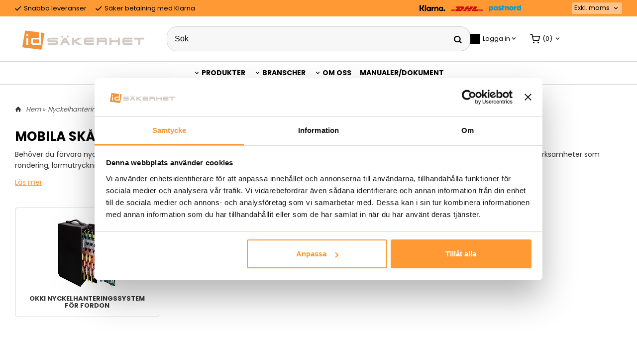

--- FILE ---
content_type: text/html; charset=ISO-8859-1
request_url: https://www.idsakerhet.se/category.html/mobila-nyckelskap
body_size: 12659
content:
<!DOCTYPE html>
<html lang="sv">
    <head>
        
  
    <link rel="canonical" href="https://www.idsakerhet.se/category.html/mobila-nyckelskap" />

    

    
    

    
    <!--/* Set facebook stuff */-->
    <meta property="og:type" content="website" />
    <meta property="og:title" content="Nyckelskåp för bil " />
    <meta property="og:description" content="Nyckelskåp för bilmontage" />
    <meta property="og:url" content="https://www.idsakerhet.se/category.html/mobila-nyckelskap"/>
    
    
    <meta property="og:image" content="https://lh3.googleusercontent.com/TynkazKVRXi1_2bezHcDErVQmBUUbEI0Za-g9uaRr7cDOiUhIT8sMBYNbJPQC3zb2PifaZ5Kta_nDOnnV4kqUI_5i6xHj7pNE8c=rw-l80-w1185-h359" />
    
    <meta property="og:image:width" content="1185" />
    
    
    <meta property="og:image:height" content="359" />
    
    




        
        <!--[if lt IE 9]>
    <script src="/__SYS__/js/html5shiv.js"></script>
<![endif]-->





<!-- Google Tag Manager -->
<script>(function(w,d,s,l,i){w[l]=w[l]||[];w[l].push({'gtm.start':
new Date().getTime(),event:'gtm.js'});var f=d.getElementsByTagName(s)[0],
j=d.createElement(s),dl=l!='dataLayer'?'&l='+l:'';j.async=true;j.src=
'https://www.googletagmanager.com/gtm.js?id='+i+dl;f.parentNode.insertBefore(j,f);
})(window,document,'script','dataLayer','GTM-5R3CZV7L');</script>
<!-- End Google Tag Manager -->





<script type="text/javascript">
var _ShopSettings={'language':'sv'};

var _UserSettings={
  'customer_id':'0',
  'login':'',
  'customer_key':'b44b82a4bc6c35f6ad5e9fceefef9509c17fba74'
};

/**
 * If browser back button was used, flush cache
 * This ensures that user will always see an accurate, up-to-date view based on their state
 * Prevents issues with Safari
 */
(function () {
	window.onpageshow = function(event) {
		if (event.persisted) {
			window.location.reload();
		}
	};
})();
</script>

<meta http-equiv="Content-Type" content="text/html; charset=iso-8859-1" />


<script type="text/javascript" src="/__SYS__/js/compiled1b.js?release_version=1.14" ></script>
<script data-cookieconsent="ignore" type="text/javascript" src="/__SYS__/js/compiled2b.js?release_version=1.14" ></script>
<script type="text/javascript" src="/__SYS__/js/compiled3b.js?release_version=1.14" ></script>
<script type="text/javascript" src="/__SYS__/js/compiled4b.js?release_version=1.14" ></script>
<script type="text/javascript" src="/__SYS__/js/compiled5b.js?release_version=1.14" ></script>
<script type="text/javascript" src="/__SYS__/js/compiled6b.js?release_version=1.14" ></script>
<script type="text/javascript" src="/__SYS__/js/compiled7b.js?release_version=1.14" ></script>
<script type="text/javascript" src="/__SYS__/js/compiled8b.js?release_version=1.14" ></script>
<script type="text/javascript" src="/__SYS__/js/compiled9b.js?release_version=1.14" ></script>




<script type="text/javascript" data-cfasync="false" src="/__SYS__/SE-rs-util.html?release_version=1.14"></script>
<!-- $usedRecaptcha -->





<!-- Normal, not faceboxed -->

<script type="application/ld+json">{"@context":"http://schema.org","@type":"CollectionPage","name":"Nyckelskåp för bil "}</script>
    <title>Nyckelskåp för bil </title>
    <meta name="description" content="Nyckelskåp för bilmontage" />
    <meta name="keywords" content="Bilnyckelskåp mobilt nyckelskåp" />
    


    
    



<!-- Responsive template -->
<meta name="viewport" content="width=device-width, initial-scale=1, maximum-scale=1, user-scalable=no" />

<link type="text/css" rel="stylesheet" href="/rs-MyStyle.scss?release_version=1.14&ver=3896" />

<script type="text/javascript" src="/__SYS__/jquery/select2.min.js" ></script>
<link type="text/css" rel="stylesheet" href="/__SYS__/jquery/select2.min.css" />



    <!-- RSS Feeds -->
    
            <link rel="alternate" type="application/rss+xml" title="" href="https://www.idsakerhet.se/__SYS__/newsfeed-rss.html?tag=main" />
        

    
    <script type="text/javascript">
    //<![CDATA[

    $(document).ready(function(){
    $('.javascript_only').show();
    $('.no_javascript').hide();

    if ($('#content').length && $('#footer').length) {
        if( $('#content').length > 0 ) {
            s = $(window).innerHeight() - $('#footer').position().top - $('#footer').outerHeight();
            h = $('#content').outerHeight() + s -10;
            if(h>1 && s>1) {
                $('#content').height(h);
            }
        }
    }
    });
     //]]>

    $.ajaxSetup ({
        // Disable caching of AJAX responses */
        cache: false
    });


    </script>
    


        <!-- Google Analytics -->
        <script>
        (function(i,s,o,g,r,a,m){i['GoogleAnalyticsObject']=r;i[r]=i[r]||function(){
        (i[r].q=i[r].q||[]).push(arguments)},i[r].l=1*new Date();a=s.createElement(o),
        m=s.getElementsByTagName(o)[0];a.async=1;a.src=g;m.parentNode.insertBefore(a,m)
        })(window,document,'script','//www.google-analytics.com/analytics.js','ga');

        ga('create', 'UA-2375768-2', 'auto' );
        ga('send', 'pageview');
        
        ga('require', 'ecommerce', 'ecommerce.js');   // Load the ecommerce plug-in.
        

        </script>
        <!-- End Google Analytics -->

    <script type="text/javascript">
var gaJsHost = (("https:" == document.location.protocol) ? "https://ssl." : "http://www.");
document.write(unescape("%3Cscript src='" + gaJsHost + "google-analytics.com/ga.js' type='text/javascript'%3E%3C/script%3E"));
</script>
<script type="text/javascript">
try {
var pageTracker = _gat._getTracker("UA-2375768-2");
pageTracker._trackPageview();
} catch(err) {}</script>

<script type="text/javascript">
_jssX = {v:2};
(function(id){
 var e = encodeURIComponent, d = document, s = d.createElement("script"), x,
  p = d.getElementsByTagName("script")[0], c = d.cookie?d.cookie.split(";"):[],
  a = ["i="+id,"r="+e(d.referrer),"u="+e(d.location),"d="+new Date().getTime()];
 while (c.length) { x = c.pop().replace(/^ /,"").split("=");
  if (x[0].match(/^_jss_/)) a.push(x[0]+"="+x[1]); }
 s.type = "text/javascript"; s.async = true;
 s.src = location.protocol+"//jss.jajja.com/jss?"+(_jssX._qparam=a.join("&"));
 p.parentNode.insertBefore(s, p);
}("RChceDP3U5PvHbTw"));
</script><meta name="google-site-verification" content="s7Hrr-cK7WUzMdDgjPGm4BAiIDSe3AJVmQ1dd4uNg6g" />



 <!-- REQUEST_FROM_FACEBOX -->


<!--Font icons for neh-->
<link type="text/css" rel="stylesheet" href="/__SYS__/TEMPLATE_CSS/fonticons-neh/download.css?release_version=1.14" />

<!--Google fonts-->
<link href='//fonts.googleapis.com/css?family=Roboto:400,400italic,700,700italic' rel='stylesheet' type='text/css'>



<script>
$(document).ready(function() {

        handleFeedbackMessage();
        ajaxAddToCart({'replaceButtonText':1});

        mobilmenu('js_top-icon','js_top-show-sm-xs','js_top-show-container');

        $('.wrapper-top-small-topmenu').click(function(){
            var menu_icon=$(this);

            $('.wrapper-top-small-topmenu-show').each(function(){
                var container=$(this);
                if(container.html().trim()==''){
                    container.load('/',{'RUN_INCLUDE':'rs/rs-cmsmenu-top.htm','mobilemenu':1},function(){
                        container.toggleClass('hidden-xs');
                        container.toggleClass('hidden-sm');
                        container.find('.topmenu').removeClass('topmenu');
                    });
                }else{
                    container.toggleClass('hidden-xs');
                    container.toggleClass('hidden-sm');
                }
            });
        });

        handleWrappers();
        dynamicFaq.load();
        cartSetHeaderNumber();
        $(function () {
          $('[data-toggle="tooltip"]').tooltip()
        })

        // Menu
        //Sticky menu and cart in header
        var sticky_middle = $('.wrapper-middle').offset().top;

        stickyNav(sticky_middle);
        $(window).scroll(function() {
            stickyNav(sticky_middle);
        });



        $('.fn-carousel-ul').each(function(){
          var obj=$(this);
              var carousel_col=obj.attr('data-columns');
              carousel_col=carousel_col||4;

              obj.slick({
              infinite: true,
              speed: 300,
              slidesToShow: parseInt(carousel_col),
              slidesToScroll: parseInt(carousel_col),
              arrows: true,
              prevArrow: obj.parent().find('.slick-prev'),
              nextArrow: obj.parent().find('.slick-next'),
              responsive: [
                {
                  breakpoint: 1024,
                  settings: {
                    slidesToShow: 3,
                    slidesToScroll: 3,
                    infinite: true,
                  }
                },
                {
                  breakpoint: 600,
                  settings: {
                    slidesToShow: 2,
                    slidesToScroll: 2
                  }
                },
                {
                  breakpoint: 480,
                  settings: {
                    slidesToShow: 1,
                    slidesToScroll: 1
                  }
                }
                // You can unslick at a given breakpoint now by adding:
                // settings: "unslick"
                // instead of a settings object
              ]
            });
        });

    });
</script>

<script type="text/javascript">
   $(document).ready(function(){
       $(".tabs").each(function(){
           addTabs($(this),"");
       });
       
   });
</script>






<script>
    $(document).ready(function(){
        popupWindow();
    });
</script>


<link href="https://fonts.googleapis.com/css?family=Lalezar" rel="stylesheet">

    </head>
    
    <body class="body-category ">
        <!-- Google Tag Manager (noscript) -->
<noscript><iframe src="https://www.googletagmanager.com/ns.html?id=GTM-5R3CZV7L"
height="0" width="0" style="display:none;visibility:hidden"></iframe></noscript>
<!-- End Google Tag Manager (noscript) -->





<!--This id/class is being used for all the popups-->
<div class="js_fn-popup-overlay" id="standardoverlay"></div>
<!---->

<div class="wrapper">

    <header>
        <div class="wrapper-top">
            

 



 
<div class="VerticalContainer LayoutContainer  hidden-xs hidden-sm containerlevel1 block_zC4rVrj6ZRhvA42c6kg xs-pt-0 xs-pr-0 xs-pb-0 xs-pl-0 sm-pt-0 sm-pr-0 sm-pb-0 sm-pl-0 md-pt-0 md-pr-0 md-pb-0 md-pl-0">
<div class="VerticalContainer LayoutContainer  hidden-xs hidden-sm containerlevel2 block_ASPe2lInhboxfTZh6TFX xs-pt-0 xs-pr-0 xs-pb-0 xs-pl-0 sm-pt-0 sm-pr-0 sm-pb-0 sm-pl-0 md-pt-0 md-pr-0 md-pb-0 md-pl-0 container-fluid">
<div class="LayoutWrapper"><div class="HorizontalContainer LayoutContainer level2 row containerlevel3 block_ADBq7DVhGi3dCPYGkxKp row containerlevel3 block_ADBq7DVhGi3dCPYGkxKp xs-pt-0 xs-pr-0 xs-pb-0 xs-pl-0 sm-pt-0 sm-pr-0 sm-pb-0 sm-pl-0 md-pt-5 md-pr-0 md-pb-5 md-pl-0 container header-flex"><div class="LayoutWrapper"><div class="VerticalContainer LayoutContainer  col-xs-6 col-sm-6 col-md-8 col-md-8 col-xs-6 col-sm-6 col-md-8 col-md-8 hidden-xs hidden-sm containerlevel4 block_WSVMMN xs-pt-0 xs-pr-0 xs-pb-0 xs-pl-0 sm-pt-0 sm-pr-0 sm-pb-0 sm-pl-0 md-pt-0 md-pr-0 md-pb-0 md-pl-0">
<div style="clear:both;"></div>

<div class="ml  ml-text-descr  ml-textblock  js_top-show-md     md-align-left lg-align-left            md-pt-0 md-pr-0 md-pb-0 md-pl-0">
    <span style="display: inline-block; margin-right: 15px;"><i class="iconset iconset-check" style="color:#000; margin-right: 2px; font-size: 11px;"></i>
Snabba leveranser</span>

<span>
<i class="iconset iconset-check" style="color:#000; margin-right: 2px; font-size: 11px;"></i>
Säker betalning med Klarna
</span>
</div>

<div style="clear:both;"></div></div>

<div class="VerticalContainer LayoutContainer  col-xs-6 col-sm-6 col-md-4 col-md-4 col-xs-6 col-sm-6 col-md-4 col-md-4 hidden-xs hidden-sm containerlevel4 block_K9vAqL xs-pt-0 xs-pr-0 xs-pb-0 xs-pl-0 sm-pt-0 sm-pr-0 sm-pb-0 sm-pl-0 md-pt-0 md-pr-0 md-pb-0 md-pl-0 header-logos last">

<!-- BEGIN responsive/banner-image.htm -->


    
    
        <div class="ml  ml-banners    md-align-right lg-align-right            md-pt-0 md-pr-0 md-pb-0 md-pl-0">

        
        
        
            <picture>
                
                <img src="https://lh3.googleusercontent.com/ScKvLe7GTs0ZB-7jkK56vIpNXnMNWDy5zMveQrH9RcoxKZWkTLJOGROkOME0hfOyHh5YZlyko3eKBgpLe5eFAaPDEByLPgkm2A=rw-l80-w733-h45" alt="" class="img-responsive noprint" />
            </picture>
        
        

            <div style="clear: both;"></div>
        </div>
    
    <div style="clear: both;"></div>

<!-- END responsive/banner-image.htm -->

<!-- BEGIN responsive/tax-selector-dropdown.htm -->


  <div class="ml  ml-tax-selector-dropdown  js_top-show-md     md-align-right lg-align-right            md-pt-0 md-pr-0 md-pb-0 md-pl-0">
  <div class="ml-box-title">Moms:</div>

    <form action="" method="post" id="taxselform-dropdown">
        <input type="hidden" name="SHOW_TAX_SETTING" value="1" />
        <select name="show_tax_override" class="js-ml-tax-dropdown" onchange="$(this).closest('form').submit();">
            <option value="WITH" >Inkl. moms</option>
            <option value="WITHOUT" selected="selected">Exkl. moms</option>
        </select>
    </form>

    <div style="clear: both;"></div>
  </div>


<script type="text/javascript">
    //Select2 for tax selector dropdown
    function mlTaxSelectorDropdown() {
      $(".js-ml-tax-dropdown").select2({
          //Hide search in select2
          minimumResultsForSearch: Infinity,
      });
    }

    mlTaxSelectorDropdown();
</script>

<div style="clear: both;"></div>

<!-- END responsive/tax-selector-dropdown.htm -->
</div>

<div class="clearfix visible-sm-block visible-lg-block visible-md-block visible-xs-block "></div></div><!--LayoutWrapper--></div><div style="clear:both;"></div></div><!--LayoutWrapper--></div>

<div class="VerticalContainer LayoutContainer  hidden-xs hidden-sm containerlevel2 block_AtkjsN9hyHCAmSUOGqsL line-hr xs-pt-0 xs-pr-0 xs-pb-0 xs-pl-0 sm-pt-0 sm-pr-0 sm-pb-0 sm-pl-0 md-pt-0 md-pr-0 md-pb-0 md-pl-0 container-fluid">
<div class="LayoutWrapper"><div class="HorizontalContainer LayoutContainer level3 row containerlevel3 block_ABeRnBAIbFGSNMDqmzlW row containerlevel3 block_ABeRnBAIbFGSNMDqmzlW xs-pt-0 xs-pr-0 xs-pb-0 xs-pl-0 sm-pt-0 sm-pr-0 sm-pb-0 sm-pl-0 md-pt-15 md-pr-0 md-pb-15 md-pl-0 container header-flex"><div class="LayoutWrapper"><div class="VerticalContainer LayoutContainer  col-xs-4 col-sm-4 col-md-3 col-md-3 col-xs-4 col-sm-4 col-md-3 col-md-3 hidden-xs hidden-sm containerlevel4 block_kOdACy xs-pt-0 xs-pr-0 xs-pb-0 xs-pl-0 sm-pt-0 sm-pr-0 sm-pb-0 sm-pl-0 md-pt-0 md-pr-0 md-pb-0 md-pl-0">

<!-- BEGIN responsive/shoplogo.htm -->
<div class="ml  ml-shoplogo     md-align-left lg-align-left            md-pt-0 md-pr-30 md-pb-0 md-pl-0">

    <a href="/" class="hidden-xs hidden-sm"><img src="https://lh3.googleusercontent.com/ew9gm-eU3pvnrCCrULaPDD5UCd_T-vkFuRnYvyQevKKwh_3sRAB7rTkK3F7_o94abNg7gqbEYB3WvrolJ68MsKatr0Qmj3WB=rw-l80-w1000-h500-nu" alt="idsakerhet" class="img-responsive" /></a>

    
    <a href="/" class="hidden-md hidden-lg"><img src="https://lh3.googleusercontent.com/ew9gm-eU3pvnrCCrULaPDD5UCd_T-vkFuRnYvyQevKKwh_3sRAB7rTkK3F7_o94abNg7gqbEYB3WvrolJ68MsKatr0Qmj3WB=rw-l80-w1000-h500-nu" alt="idsakerhet" class="img-responsive" /></a>
    

    

</div>

<div style="clear: both;"></div>
<!-- END responsive/shoplogo.htm -->
</div>

<div class="VerticalContainer LayoutContainer  col-xs-4 col-sm-4 col-md-6 col-md-6 col-xs-4 col-sm-4 col-md-6 col-md-6 hidden-xs hidden-sm containerlevel4 block_LIMFVY xs-pt-0 xs-pr-0 xs-pb-0 xs-pl-0 sm-pt-0 sm-pr-0 sm-pb-0 sm-pl-0 md-pt-0 md-pr-0 md-pb-0 md-pl-0">

<!-- BEGIN responsive/mini-search.htm -->

<div class="ml  ml-search-mini  js_top-show-md     md-align-left lg-align-left            md-pt-0 md-pr-0 md-pb-0 md-pl-0">

    <div class="ml-box-title">
      Sök
    </div>

    <div class="ml-search-mini-icon-sticky js-ml-search-mini-icon-sticky">
        <i class="iconset iconset-search-btb"></i>
    </div>

    <div class="ml-search-mini-table">

    <form action="/search.html" method="get" name="SearchForm">
        <input type="hidden" name="SEARCH" value="1" />
                
                <div class="ml-search-mini-table-td  ml-search-mini-table-td-falt">
                    <input type="text" name="Search_Text" id="Search_Text" 
                       placeholder="Sök" 
                       class="falt   md-align-left lg-align-left" 
                    onkeyup="search_suggest(this,'/search.html','Search_Text', event,['Varumärken','Kategorier','Produkter'])" autocomplete="off"
                    />
                    <i onclick="$(this).closest('form').submit();" class="iconset iconset-search-btb  iconset-hide"></i>
                    <i class="iconset iconset-close js-ml-search-mini-icon-sticky-close"></i>
                    
                    <button type="submit" class="button-hide" name="SEARCH" id="search_button"><i onclick="$(this).closest('form').submit();" class="iconset iconset-search-btb  iconset-hide"></i></button>
                </div>

                

                <div class="ml-search-mini-table-td  ml-search-mini-table-td-btn">
                    <button type="submit" name="SEARCH" id="search_button" class="button">
                        <i onclick="$(this).closest('form').submit();" class="iconset iconset-search-btb  iconset-hide"></i>
                    </button>
                </div>        
    </form>
    </div>
            
</div>

<div style="clear: both;"></div>

<script>
    //Sticky search dropdown
    $(document).ready(function() {
        searchMiniSticky();
    });
</script>


<!-- END responsive/mini-search.htm -->
</div>

<div class="VerticalContainer LayoutContainer  col-xs-4 col-sm-4 col-md-3 col-md-3 col-xs-4 col-sm-4 col-md-3 col-md-3 hidden-xs hidden-sm containerlevel4 block_AH4qpTR6jPP6UPj01r3d xs-pt-0 xs-pr-0 xs-pb-0 xs-pl-0 sm-pt-0 sm-pr-0 sm-pb-0 sm-pl-0 md-pt-0 md-pr-0 md-pb-0 md-pl-0 last">
<div class="HorizontalContainer LayoutContainer level2 row containerlevel5 block_AeMIMVPDWylByGpFGTJW row containerlevel5 block_AeMIMVPDWylByGpFGTJW xs-pt-0 xs-pr-0 xs-pb-0 xs-pl-0 sm-pt-0 sm-pr-0 sm-pb-0 sm-pl-0 md-pt-0 md-pr-0 md-pb-0 md-pl-0 header-login-cart"><div class="LayoutWrapper"><div class="VerticalContainer LayoutContainer  col-xs-6 col-sm-6 col-md-6 col-lg-6 col-xs-6 col-sm-6 col-md-6 col-lg-6 hidden-xs hidden-sm containerlevel6 block_WNXsIp xs-pt-0 xs-pr-0 xs-pb-0 xs-pl-0 sm-pt-0 sm-pr-0 sm-pb-0 sm-pl-0 md-pt-0 md-pr-0 md-pb-0 md-pl-0">

<!-- BEGIN responsive/customer-login-layout.htm -->


     <div class="ml  ml-login-box  js_topshow-md     md-align-right lg-align-right            md-pt-0 md-pr-0 md-pb-0 md-pl-0" id="login-box">

          <div class="js_toggle-click-noeffect  ml-login-box-click">
               <a >Logga in</a>
          </div>

          <div class="js_toggle-hide  ml-login-box-container">
               <div class="ml  ml-login-box-content  js_top-show-md   md-align-right lg-align-right">

                    <div class="ml-box-title">Logga in</div>
                 
                    <form method="post" action="https://www.idsakerhet.se/category.html/mobila-nyckelskap">
                         
                              <input type="hidden" name="GOTO" value="customer.html" />
                         
                         <input type="hidden" name="RETUR" value="" />

                         <input type="text" class="falt" name="login" id="login" placeholder="Användarnamn" required />
                         <span style="position: relative; display: block;">
                              <input type="password" class="falt form-password" name="password" id="password" placeholder="Lösenord" />
                              <i onclick="showPassword($(this), 'password')" class="show-password-icon icon icon-eye"></i>
                         </span>
                         
                         <input type="submit" class="button  button-color" value="Logga in" name="CUSTOMER_LOGIN" />
                    </form>

                    <div class="ml-login-box-content-register">
                         <a href= "/customer.html?LOGOUT=1&GOTO=/customer.html?password=1" rel="nofollow">Glömt lösenordet?</a>
                         
                              <br/> <a href="/customer.html?LOGOUT=1&GOTO=/customer.html?register=1" rel="nofollow">Registrera dig</a> 
                         
                    </div>

                    <div style="clear:both;"></div>

                    

               </div><!--ml-login-box-content ends-->
          </div><!--ml-login-box-container ends-->
          

          <div style="clear: both;"></div>
     </div><!--ml-login-box ends-->




<!-- END responsive/customer-login-layout.htm -->

<!-- BEGIN responsive/customerinfo-mini.htm -->






<div style="clear: both;"></div>



<!-- END responsive/customerinfo-mini.htm -->
</div>

<div class="VerticalContainer LayoutContainer  col-xs-6 col-sm-6 col-md-6 col-lg-6 col-xs-6 col-sm-6 col-md-6 col-lg-6 hidden-xs hidden-sm containerlevel6 block_lH8Qu3 xs-pt-0 xs-pr-0 xs-pb-0 xs-pl-0 sm-pt-0 sm-pr-0 sm-pb-0 sm-pl-0 md-pt-0 md-pr-0 md-pb-0 md-pl-0 last">
<div class="js_load-container UPDATE_CART" data-reload="ppe-AQNIQR4md5ZP5H3msPH0-cart-mini-top.htm">

 

<!-- BEGIN responsive/cart-mini-top.htm -->
<div class="ml  ml-cart-top  js_top-show-md js_cart-blink CART_EMPTY    md-align-right lg-align-right            md-pt-0 md-pr-0 md-pb-0 md-pl-15">

    <div class="ml-box-title">Kundvagn</div>

    <div class="ml-cart-top-link  ">
        
        	<a rel="nofollow"><span class="ml-cart-top-link-number">(0)</span></a>
        
    </div>

    <!---dropdown-->
    
        <div class="ml-cart-top-dropdown-container">
            <div class="ml-cart-top-dropdown   md-align-right lg-align-right">

                <div class="ml-cart-top-dropdown-row-container">
                  
                  

                </div><!--ml-cart-top-dropdown-row-container ends-->

                    

                    <div class="ml-cart-top-dropdown-shipping-container">

                        
                            <div class="ml-cart-top-dropdown-shipping">
                                Frakt: <span>Ej valt</span>
                            </div>
                        

                        
                        <div class="ml-cart-top-dropdown-sum">
                            
                                    Totalt exkl. moms:
                                
                                <span class="ml-cart-top-dropdown-sum-price">0,00</span>
                            
                        </div>
                        


                      

                      <div style="clear: both;"></div>

                    
                            
                    


                    <div class="ml-cart-top-dropdown-buttons">
                        <input name="Close" type="button" class="button" value="Stäng" onclick="MiniCartClose($('.ml-cart-top-dropdown-container'));" />

                        <input name="Cart" type="button" class="button  button-color" value="Gå till kassan" onclick="window.open('https://www.idsakerhet.se/cart.html','_self')" />
                    </div>

                </div><!--ml-cart-top-dropdown-shipping-container ends-->

            </div><!--ml-cart-top-dropdown ends-->

            <div style="clear: both;"></div>

            <script type="text/javascript">
            $('.javascript_only').show();

            //Mini cart add class open to dropdown
            miniCartDropdownOpen();

            /*backward compability*/
            if(!cartESCTrigger){
                var cartESCTrigger = function (e){
                    if (e.keyCode == 27) {
                        MiniCartClose($('.ml-cart-top'));
                    }   // esc
                }
            }

            $(document).unbind('keyup',cartESCTrigger)
            $(document).keyup(cartESCTrigger);
            </script>
        </div><!--ml-cart-top-dropdown-container ends-->
    


</div>

<!-- END responsive/cart-mini-top.htm -->
</div></div>

<div class="clearfix visible-sm-block visible-xs-block visible-md-block visible-lg-block "></div></div><!--LayoutWrapper--></div><div style="clear:both;"></div></div>

<div class="clearfix visible-sm-block visible-xs-block visible-lg-block visible-md-block "></div></div><!--LayoutWrapper--></div><div style="clear:both;"></div></div><!--LayoutWrapper--></div>

<div class="VerticalContainer LayoutContainer  hidden-xs hidden-sm containerlevel2 block_AjVi9wX0k1nWgm3hrG2m xs-pt-0 xs-pr-0 xs-pb-0 xs-pl-0 sm-pt-0 sm-pr-0 sm-pb-0 sm-pl-0 md-pt-0 md-pr-0 md-pb-0 md-pl-0 container-fluid">
<div class="LayoutWrapper">
<!-- BEGIN responsive/cms-topmenu.htm -->
<div class="ml-topmenu     md-align-center lg-align-center            md-pt-0 md-pr-0 md-pb-0 md-pl-0">
    <div class="container">
        <div class="row">
            <div class="col-xs-12  col-sm-12  col-md-12">
        
                <ul id="nav">
                    
  	
  














	<li class="level0  selected has-submenu closed"><a onclick="return submenuUpdate($(this),'7','allcategories','');" title="Produkter" >Produkter</a>
		<div class="ml-topmenu-submenu" style="display:none;" ><ul class="submenu7" style="display:none;" data-page=""></ul></div>
	</li>






  	
            <li class=" closed has-submenu">
  			
  				
  					<a href="#" onclick="return submenuUpdate($(this),'56','cmspage','');">Branscher</a>
  				
                          <div class="ml-topmenu-submenu" style="display:none;"><ul class="submenu56" style="display:none;" data-page="5"></ul></div>
  			   
            </li>
  	
  












	







  	
            <li class=" closed has-submenu">
  			
  				
  					<a href="#" onclick="return submenuUpdate($(this),'2','cmspage','');">Om oss</a>
  				
                          <div class="ml-topmenu-submenu" style="display:none;"><ul class="submenu2" style="display:none;" data-page="3"></ul></div>
  			   
            </li>
  	
  












	







  	
  










	<li class="level0 "><a href="/Dokument.html" title="Manualer Dokument"  >Manualer/Dokument</a></li>












                </ul>
        
            </div>
        </div>
    </div>

    <div style="clear: both;"></div>

</div><!--ml-topmenu-->

<div style="clear: both;"></div>



            <div style="clear: both;"></div>



<!-- END responsive/cms-topmenu.htm -->
</div><!--LayoutWrapper--></div>

</div>




            

 



 
<div class="VerticalContainer LayoutContainer  hidden-md hidden-lg containerlevel1 block_dst7To xs-pt-0 xs-pr-0 xs-pb-0 xs-pl-0 sm-pt-0 sm-pr-0 sm-pb-0 sm-pl-0 md-pt-0 md-pr-0 md-pb-0 md-pl-0">
<div class="HorizontalContainer LayoutContainer level3 row containerlevel2 block_Av1YaTg8CNMryjOnXwcV row containerlevel2 block_Av1YaTg8CNMryjOnXwcV"><div class="LayoutWrapper"><div class="VerticalContainer LayoutContainer  col-xs-4 col-sm-4 col-md-4 col-lg-4 col-xs-4 col-sm-4 col-md-4 col-lg-4 hidden-md hidden-lg containerlevel3 block_wJVMUN xs-pt-0 xs-pr-0 xs-pb-0 xs-pl-0 sm-pt-0 sm-pr-0 sm-pb-0 sm-pl-0 md-pt-0 md-pr-0 md-pb-0 md-pl-0">

<!-- BEGIN responsive/cms-topmenu-smallver.htm -->
<div class="js_top-icon  ml-topmenu-smallver-icon    " data-menuclass="ml-topmenu-smallver">
    <i class="iconset  iconset-menu-mdc"></i>

     <div class="js_top-icon-text">
         Meny
     </div>

</div>

<div class="ml  ml-topmenu-smallver  js_top-show-sm-xs    ">

    <div class="ml-box-title">Meny</div>

    
            <ul id="nav">
                
  	
  














	<li class="level0  selected has-submenu closed"><a onclick="return submenuUpdate($(this),'7','allcategories','');" title="Produkter" >Produkter</a>
		<div class="ml-topmenu-submenu" style="display:none;" ><ul class="submenu7" style="display:none;" data-page=""></ul></div>
	</li>






  	
            <li class=" closed has-submenu">
  			
  				
  					<a href="#" onclick="return submenuUpdate($(this),'56','cmspage','');">Branscher</a>
  				
                          <div class="ml-topmenu-submenu" style="display:none;"><ul class="submenu56" style="display:none;" data-page="5"></ul></div>
  			   
            </li>
  	
  












	







  	
            <li class=" closed has-submenu">
  			
  				
  					<a href="#" onclick="return submenuUpdate($(this),'2','cmspage','');">Om oss</a>
  				
                          <div class="ml-topmenu-submenu" style="display:none;"><ul class="submenu2" style="display:none;" data-page="3"></ul></div>
  			   
            </li>
  	
  












	







  	
  










	<li class="level0 "><a href="/Dokument.html" title="Manualer Dokument"  >Manualer/Dokument</a></li>












            </ul>
    
</div><!--ml-topmenu-->






<!-- END responsive/cms-topmenu-smallver.htm -->

<!-- BEGIN responsive/customer-login-profile-small.html -->




     <div class="js_top-icon  ml-login-box-smallver-icon    " data-menuclass="ml-login-box-smallver">
          <i class="iconset  iconset-user-glyphicon"></i>

         <div class="js_top-icon-text">
             <a >Logga in</a>
         </div>
     </div>


     <div class="ml  ml-login-box-smallver  js_top-show-sm-xs   " id="login-box">

          <div class="ml-box-title">Logga in</div>
       
          <div class="ml-login-box-smallver-content">
              <form method="post" action="https://www.idsakerhet.se/category.html/mobila-nyckelskap">
                   
                        <input type="hidden" name="GOTO" value="customer.html" />
                   
                   <input type="hidden" name="RETUR" value="" />

                   <input type="text" class="falt" name="login" id="login" placeholder="Användarnamn" required />

                   <span style="position: relative; display: block;">
                    <input type="password" class="falt form-password" name="password" id="password" placeholder="Lösenord" />
                         <i onclick="showPassword($(this), 'password')" class="show-password-icon icon icon-eye"></i>
                    </span>
                   <input type="submit" class="button  button-color" value="Logga in" name="CUSTOMER_LOGIN" />
              </form>

              <div class="ml-login-box-smallver-register">
                   <a href= "/customer.html?LOGOUT=1&GOTO=/customer.html?password=1" rel="nofollow">Glömt lösenordet?</a>
                    
                         <br/> <a href="/customer.html?LOGOUT=1&GOTO=/customer.html?register=1" rel="nofollow">Registrera dig</a> 
                    
              </div>
          </div>

          <div style="clear: booth;"></div>

          

          <div style="clear: booth;"></div>

     </div><!--ml-login-box-smallver ends-->












<div style="clear: both;"></div>



<!-- END responsive/customer-login-profile-small.html -->
</div>

<div class="VerticalContainer LayoutContainer  col-xs-4 col-sm-4 col-md-4 col-lg-4 col-xs-4 col-sm-4 col-md-4 col-lg-4 hidden-md hidden-lg containerlevel3 block_NmfX85 xs-pt-0 xs-pr-0 xs-pb-0 xs-pl-0 sm-pt-0 sm-pr-0 sm-pb-0 sm-pl-0 md-pt-0 md-pr-0 md-pb-0 md-pl-0">

<!-- BEGIN responsive/shoplogo.htm -->
<div class="ml  ml-shoplogo   xs-align-center sm-align-center     xs-pt-0 xs-pr-0 xs-pb-0 xs-pl-0 sm-pt-0 sm-pr-0 sm-pb-0 sm-pl-0    ">

    <a href="/" class="hidden-xs hidden-sm"><img src="https://lh3.googleusercontent.com/ew9gm-eU3pvnrCCrULaPDD5UCd_T-vkFuRnYvyQevKKwh_3sRAB7rTkK3F7_o94abNg7gqbEYB3WvrolJ68MsKatr0Qmj3WB=rw-l80-w1000-h500-nu" alt="idsakerhet" class="img-responsive" /></a>

    
    <a href="/" class="hidden-md hidden-lg"><img src="https://lh3.googleusercontent.com/ew9gm-eU3pvnrCCrULaPDD5UCd_T-vkFuRnYvyQevKKwh_3sRAB7rTkK3F7_o94abNg7gqbEYB3WvrolJ68MsKatr0Qmj3WB=rw-l80-w1000-h500-nu" alt="idsakerhet" class="img-responsive" /></a>
    

    

</div>

<div style="clear: both;"></div>
<!-- END responsive/shoplogo.htm -->
</div>

<div class="VerticalContainer LayoutContainer  col-xs-4 col-sm-4 col-md-4 col-lg-4 col-xs-4 col-sm-4 col-md-4 col-lg-4 hidden-md hidden-lg containerlevel3 block_PCNtfu xs-pt-0 xs-pr-0 xs-pb-0 xs-pl-0 sm-pt-0 sm-pr-0 sm-pb-0 sm-pl-0 md-pt-0 md-pr-0 md-pb-0 md-pl-0 last">

<!-- BEGIN responsive/tax-selector-dropdown-smallver.htm -->


     <div class="js_top-icon  ml-tax-selector-dropdown-smallver-icon    " data-menuclass="ml-tax-selector-dropdown-smallver">
          <i class="iconset  iconset-money"></i>

         <div class="js_top-icon-text">
             Moms
         </div>
     </div>


  <div class="ml  ml-tax-selector-dropdown-smallver  js_top-show-sm-xs    ">
  <div class="ml-box-title">Moms</div>

    <form action="" method="post" id="taxselform-dropdown">
        <input type="hidden" name="SHOW_TAX_SETTING" value="1" />
        <select name="show_tax_override" onchange="$(this).closest('form').submit();">
            <option value="WITH" >Inkl. moms</option>
            <option value="WITHOUT" selected="selected">Exkl. moms</option>
        </select>
    </form>

    <div style="clear: both;"></div>
  </div>


<div style="clear: both;"></div>
<!-- END responsive/tax-selector-dropdown-smallver.htm -->

<!-- BEGIN responsive/mini-search-smallver.htm -->


<div class="js_top-icon  ml-search-mini-icon js_mobile-search    " data-menuclass="ml-search-mini" >
    <i class="iconset  iconset-search-btb"></i>

    <div class="js_top-icon-text">
        Sök
    </div>

</div>

<div class="ml  ml-search-mini  js_top-show-sm-xs    ">

    <div class="ml-box-title">
      Sök
    </div>

    <div class="ml-search-mini-table">

    <form action="/search.html" method="get" name="SearchForm">
        <input type="hidden" name="SEARCH" value="1" />
                
                <div class="ml-search-mini-table-td  ml-search-mini-table-td-falt">
                    <input type="text" name="Search_Text" id="Search_Text" 
                       placeholder="Sök" 
                       class="falt" 
                    onkeyup="search_suggest(this,'/search.html','Search_Text', event,['Varumärken','Kategorier','Produkter'])" autocomplete="off"
                    /><i class="iconset iconset-search-btb  iconset-hide"></i>

                    <button type="submit" class="button-hide" name="SEARCH" id="search_button"><i class="iconset iconset-search-btb"></i></button>
                </div>

                

                <div class="ml-search-mini-table-td  ml-search-mini-table-td-btn">
                    <button type="submit" name="SEARCH" id="search_button" class="button">
                        <i class="iconset iconset-search-btb"></i>
                    </button>
                </div>        
    </form>
    </div>
            
</div>
<div style="clear: both;"></div> 



   
<!-- END responsive/mini-search-smallver.htm -->
<div class="js_load-container UPDATE_CART" data-reload="ppe-AskcWbgHZNAq1bgKj45z-cart-mini-top-smallver.htm">

 

<!-- BEGIN responsive/cart-mini-top-smallver.htm -->
<div class="js_top-icon  ml-cart-top-smallver-icon    " data-menuclass="ml-cart-top-smallver">
  <i class="iconset  iconset-shopping-cart-fa"></i>
    <div class="ml-cart-top-smallver-icon-status">
        
        0
        
    </div>

    <div class="js_top-icon-text">
        Kundvagn
    </div>
</div>

<div class="ml  ml-cart-top-smallver  js_top-show-sm-xs  CART_EMPTY                  ">

    <div class="ml-box-title">Kundvagn</div>

    

    
      <div class="ml-cart-top-smallver-empty">
          <a href="https://www.idsakerhet.se/cart.html" rel="nofollow">Kundvagnen är tom.</a>
      </div>

    

    <div class="ml-cart-top-smallver-goto">
        <a href="https://www.idsakerhet.se/cart.html" rel="nofollow" class="button  button-color">
            Gå till kassan
        </a>
    </div>
</div>

<!-- END responsive/cart-mini-top-smallver.htm -->
</div></div>

<div class="clearfix visible-md-block visible-lg-block visible-xs-block visible-sm-block "></div></div><!--LayoutWrapper--></div><div style="clear:both;"></div></div>





            <div style="clear: both;"></div>
        </div>
    </header>

    <div class="js_top-show-container hidden-md hidden-lg"></div>

    <div class="wrapper-page  container">

        <div class="row">

            <div class="wrapper-leftrail  hidden-xs  hidden-sm  hidden-md hidden-lg">
                

 
            
            </div>
            
            <main class="js_content wrapper-middle  col-xs-12  col-sm-12  col-md-12">

                <div class="msg-box-container" style="display: none;">
    <ul class="msg-box  msg-box-success">
    </ul>

    <ul class="msg-box  msg-box-error">
    </ul>

    <ul class="msg-box  msg-box-info">
    </ul>

     <div class="msg-box-close">
        <i class="iconset  iconset-close"></i>
    </div>
</div>

                

 
   
        
        

 



 
<script type="text/javascript" src="/__SYS__/jquery/jquery.cookie.js" ></script>
<div class="VerticalContainer LayoutContainer  containerlevel1 block_WfoeitewB0GdMm88YKz xs-pt-0 xs-pr-0 xs-pb-0 xs-pl-0 sm-pt-0 sm-pr-0 sm-pb-0 sm-pl-0 md-pt-0 md-pr-0 md-pb-0 md-pl-0">

<!-- BEGIN responsive/category/category-tree.htm -->

<ol class="ml  ml-category-trace   xs-align-left sm-align-left md-align-left lg-align-left    xs-pt-0 xs-pr-0 xs-pb-20 xs-pl-0 sm-pt-0 sm-pr-0 sm-pb-20 sm-pl-0 md-pt-0 md-pr-0 md-pb-20 md-pl-0">
    
    <li id="product-v2-CatTrace">
        
            <i class="iconset  iconset-home"></i> &nbsp;
        <a href="https://www.idsakerhet.se/">Hem</a>&nbsp;&#187;
    </li>
        
            <li>
            
            
                <a href="/category.html/nyckelhantering">
                    Nyckelhantering
                </a>
            
            </li>
            
            <li>
            &#187;
            
                Mobila skåp
            
            </li>
            
</ol>




<script type="application/ld+json">
{
 "@context": "https://schema.org",
 "@type": "BreadcrumbList",
 "itemListElement":
 [
{"@type": "ListItem","position": 1,"item":    {        "@id": "https://www.idsakerhet.se/",        "name": "Hem"    }},{"@type": "ListItem","position": 2,"item":    {        "@id": "/category.html/nyckelhantering",        "name": "Nyckelhantering"    }},{"@type": "ListItem","position": 3,"name": "Mobila skåp"}
 ]
}
</script>
    

<div style="clear: both;"></div>

<!-- END responsive/category/category-tree.htm -->

<!-- BEGIN responsive/category/category-descr.htm -->

<div class="ml  ml-text-descr   xs-align-left sm-align-left md-align-left lg-align-left    xs-pt-0 xs-pr-0 xs-pb-20 xs-pl-0 sm-pt-0 sm-pr-0 sm-pb-20 sm-pl-0 md-pt-0 md-pr-0 md-pb-20 md-pl-0">
	<!--js_read-more-container-->
    <div id="ml-text-descr-scroll-to" class="js_read-more-container AOnLIGWaP6qpZGAeKp2d">
        <!--Shows large product description-->
        <div class="ml-text-descr-text-conatiner ">
            <div class="ml-text-descr-text">
                <h1><strong>Mobila sk&aring;p - S&auml;ker f&ouml;rvaring i r&ouml;relse</strong></h1>
<p>Beh&ouml;ver du f&ouml;rvara nycklar och v&auml;rdesaker i fordon? ID S&auml;kerhet erbjuder effektiva och flexibla l&ouml;sningar f&ouml;r nyckelhantering direkt i bilen. Perfekt f&ouml;r verksamheter som rondering, larmutryckning eller fastighetsservice.</p>
<h2>V&aring;ra Mobila Nyckelsk&aring;p</h2>
<p>OKKI Nyckelsk&aring;p l&auml;mpar sig f&ouml;r verksamheter d&auml;r du beh&ouml;ver f&ouml;rvara och hantera nycklar i bilar p&aring; ett s&auml;kert s&auml;tt. Exempelvis i bilar som anv&auml;nds f&ouml;r rondering, larmutryckning och f&ouml;r fastighetsservice.</p>
<p>Sk&aring;pen har en inf&auml;stningsdel som monteras fast i fordonen och v&auml;skorna kan med klickf&auml;ste f&auml;stas i fordonet, utan nycklar eller verktyg. F&ouml;r att ta bort v&auml;skan &ouml;ppnas den med nyckel och med en l&aring;ssp&auml;rr frig&ouml;rs v&auml;skan fr&aring;n bilen.</p>
            </div>
            
            <a href="javascript: void(0);" class="js_read-more-link js_read-more-show">Läs mer</a>
            <a href="javascript: void(0);" class="js_read-more-link js_read-less-show" style="display:none;" >Visa mindre</a>
            
        </div>

    </div>
    <!--js_read-more-container ends-->

    
    
    <script>
        readMore($('.js_read-more-container.AOnLIGWaP6qpZGAeKp2d'),'.ml-text-descr-text-conatiner','.ml-text-descr-text',85);
    </script>
    
    
</div>

<div style="clear:both;"></div>

<!-- END responsive/category/category-descr.htm -->

<!-- BEGIN responsive/category/category-subcategory.htm -->


            

            <ul class="ml  ml-subcategory-small-container    xs-align-left sm-align-left md-align-left lg-align-left    xs-pt-20 xs-pr-0 xs-pb-20 xs-pl-0 sm-pt-20 sm-pr-0 sm-pb-20 sm-pl-0 md-pt-20 md-pr-0 md-pb-20 md-pl-0">
                <div class="ml-subcategory-small-content">
        
        

        <li class="ml-subcategory-small">
            <div class="ml-subcategory-small-name">
                <a href="https://www.idsakerhet.se/category.html/okki-nyckelhanteringssystem-for-fordon">

                    
                        <span class="ml-subcategory-small-name-symbol">
                        <img src="https://lh3.googleusercontent.com/ATWkKrRpHSuoxxGKFkbZFThmWVicGWjr0lKQ9RgChlAwe_Q_An7aW2ziVg74rjAjqzmvnAyEoODhifDaJrJD9htkjIcvEZPR=rw-l80-w150-h150-s" width="150" height="150" border="0"  />
                        </span>
                    

                    OKKI Nyckelhanteringssystem för fordon
                </a>
            </div>

            <div style="clear: both;"></div>
        </li>

    
                </div>
            </ul>
            <div style="clear: both;"></div>


        


<!-- END responsive/category/category-subcategory.htm -->

<!-- BEGIN responsive/category/category-products.htm -->


            
        

            

    <div  class=" xs-align-left sm-align-left md-align-left lg-align-left    xs-pr-0 xs-pb-20 xs-pl-0 sm-pr-0 sm-pb-20 sm-pl-0 md-pr-0 md-pb-20 md-pl-0">
    


 


<!-- END INCLUDE -->


    </div>



<div style="clear:both;"></div>

<!-- END responsive/category/category-products.htm -->
</div>

 <!-- found_a_category OR SHOW -->


                    </main><!--wrapper-middle-->            
            
            <div class="wrapper-rightrail  hidden-xs  hidden-sm">
                

 


            </div><!--wrapper-rightrail-->
        </div><!--row-->  
	</div><!--wrapper-page  container-->
</div><!--wrapper-->


<footer class="wrapper-footer">
    <div class="wrapper-footer-container">
        

 



 
<div class="VerticalContainer LayoutContainer  containerlevel1 block_cwXGPt xs-pt-0 xs-pr-0 xs-pb-0 xs-pl-0 sm-pt-0 sm-pr-0 sm-pb-0 sm-pl-0 md-pt-0 md-pr-0 md-pb-0 md-pl-0">
<div class="VerticalContainer LayoutContainer  containerlevel2 block_A5Dcfh6UZRPBqvywWgDN line-hr xs-pt-15 xs-pr-0 xs-pb-10 xs-pl-0 sm-pt-15 sm-pr-0 sm-pb-10 sm-pl-0 md-pt-20 md-pr-0 md-pb-10 md-pl-0 border-top">
<div class="LayoutWrapper"><div class="HorizontalContainer LayoutContainer level3 row containerlevel3 block_ATitoejR7Bzn5vjvHWYR row containerlevel3 block_ATitoejR7Bzn5vjvHWYR xs-pt-0 xs-pr-0 xs-pb-0 xs-pl-0 sm-pt-0 sm-pr-0 sm-pb-0 sm-pl-0 md-pt-0 md-pr-0 md-pb-0 md-pl-0"><div class="LayoutWrapper"><div class="VerticalContainer LayoutContainer  hidden-xs col-sm-4 col-md-4 col-md-4 hidden-xs col-sm-4 col-md-4 col-md-4 containerlevel4 block_N6fnZQ xs-pt-0 xs-pr-0 xs-pb-0 xs-pl-0 sm-pt-0 sm-pr-0 sm-pb-0 sm-pl-0 md-pt-0 md-pr-0 md-pb-0 md-pl-0">
&nbsp;</div>

<div class="VerticalContainer LayoutContainer  col-xs-12 col-sm-4 col-md-4 col-md-4 col-xs-12 col-sm-4 col-md-4 col-md-4 containerlevel4 block_AMNtf7EdR4QTx3lvZ8ZM xs-pt-0 xs-pr-0 xs-pb-0 xs-pl-0 sm-pt-0 sm-pr-0 sm-pb-0 sm-pl-0 md-pt-0 md-pr-0 md-pb-0 md-pl-0">

<!-- BEGIN responsive/banner-image.htm -->


    
    
        <div class="ml  ml-banners  xs-align-right sm-align-right md-align-right lg-align-right    xs-pt-10 xs-pr-20 xs-pb-10 xs-pl-20 sm-pt-10 sm-pr-20 sm-pb-10 sm-pl-20 md-pt-10 md-pr-30 md-pb-10 md-pl-30">

        
        
        
            <picture>
                
                <img src="https://lh3.googleusercontent.com/ScKvLe7GTs0ZB-7jkK56vIpNXnMNWDy5zMveQrH9RcoxKZWkTLJOGROkOME0hfOyHh5YZlyko3eKBgpLe5eFAaPDEByLPgkm2A=rw-l80-w733-h45" alt="" class="img-responsive noprint" />
            </picture>
        
        

            <div style="clear: both;"></div>
        </div>
    
    <div style="clear: both;"></div>

<!-- END responsive/banner-image.htm -->
</div>

<div class="clearfix visible-xs-block "></div><div class="VerticalContainer LayoutContainer  hidden-xs col-sm-4 col-md-4 col-md-4 hidden-xs col-sm-4 col-md-4 col-md-4 containerlevel4 block_MhLSgV xs-pt-0 xs-pr-0 xs-pb-0 xs-pl-0 sm-pt-0 sm-pr-0 sm-pb-0 sm-pl-0 md-pt-0 md-pr-0 md-pb-0 md-pl-0 last">
&nbsp;</div>

<div class="clearfix visible-sm-block visible-md-block visible-lg-block "></div></div><!--LayoutWrapper--></div><div style="clear:both;"></div></div><!--LayoutWrapper--></div>

<div class="HorizontalContainer LayoutContainer level4 row containerlevel2 block_AqWL9xgpTT8IztBovg5C row containerlevel2 block_AqWL9xgpTT8IztBovg5C xs-pt-0 xs-pr-0 xs-pb-0 xs-pl-0 sm-pt-0 sm-pr-0 sm-pb-0 sm-pl-0 md-pt-0 md-pr-0 md-pb-0 md-pl-0"><div class="LayoutWrapper"><div class="VerticalContainer LayoutContainer  col-xs-12 col-sm-12 col-md-5 col-md-5 col-xs-12 col-sm-12 col-md-5 col-md-5 containerlevel3 block_waK0Gt xs-pt-0 xs-pr-0 xs-pb-0 xs-pl-0 sm-pt-0 sm-pr-0 sm-pb-0 sm-pl-0 md-pt-0 md-pr-0 md-pb-0 md-pl-0">

<!-- BEGIN responsive/newsletter-subscribe-small.htm -->

<form method="post" action="/category.html" class="ml  ml-newsletter  js_top-show-md   xs-align-left sm-align-left md-align-left lg-align-left    xs-pt-40 xs-pr-0 xs-pb-20 xs-pl-0 sm-pt-50 sm-pr-0 sm-pb-20 sm-pl-0 md-pt-50 md-pr-80 md-pb-60 md-pl-0">
	<input type="hidden" name="NEWSLETTER_DEFAULT_SUBSCRIBE" value="1" />
    
    <div class="ml-newsletter">
        <div class="ml-box-title">Nyhetsbrev</div>
        
        

        

        <div class="ml-newsletter-table">
            <div class="ml-newsletter-table-td">
                <input type="text" name="obfuscated_ea" class="falt" placeholder="E-post" />
            </div>
            
            <div class="ml-newsletter-table-td">             
                <button type="submit" onclick="newsletter_subscribe(this);return false;" class="button">
                    <i class="iconset  iconset-envelope-bts"></i>
                </button>
            </div>      
        </div>

		<div class="ml-newsletter-descr">
            <a href="kopevillkor.html">L&auml;s v&aring;ra villkor</a>
        </div>
		<div class="ml-newsletter-descr-captcha">
		    This site is protected by reCAPTCHA and the Google
            <a href="https://policies.google.com/privacy">Privacy Policy</a> and
            <a href="https://policies.google.com/terms">Terms of Service</a> apply.
	    </div>

    </div>
  
</form>

<div style="clear: both;"></div>


<script type="text/javascript">
function newsletter_subscribe(e)
{
//    e.preventDefault();
    grecaptcha.ready(function() {
        grecaptcha.execute('', {action: 'submit'}).then(function(token) {

            var form = $(e).parents("form:first");

            recaptchav3_append_token(form, token);

            $(form).ajaxSubmit({
//         var recaptchaResponse = document.getElementById('recaptchaResponse');
//         recaptchaResponse.value = token;
                success: function(data) {

                    if (data == "OK") {
                        $(form).find('[type="text"]').val("");
                        form.append('<div class="msg-success newsletter_subscribe">Tack för att du anmälde dig till vårt nyhetsbrev. Du kommer få ett mail med en länk som du måste klicka på för att slutföra din anmälan.</div>');
                        form.find($('.msg-error')).remove();
                    } else {
                        form.find($('.msg-error')).remove();
                        if (data == "INVALID_DOMAIN") {
                            form.append('<div class="msg-error newsletter_subscribe">Ogiltig domän</div>');
                        } else if (data == "INVALID_EMAIL") {
                            form.append('<div class="msg-error newsletter_subscribe">Ogiltig e-postadress</div>');
                        } else if (data == "FAILED_RECAPTCHA_V3") {
                            form.append('<div class="msg-error newsletter_subscribe">Ogiltig enligt Captcha</div>');
                        }
						
                        form.find($('.msg-success')).remove();
                    }
                    handleFeedbackMessage({'scroll':1});
                }
            });
        });
    });

    return false;
}
</script>


<!-- END responsive/newsletter-subscribe-small.htm -->
</div>

<div class="clearfix visible-xs-block visible-sm-block "></div><div class="VerticalContainer LayoutContainer  col-xs-6 col-sm-4 col-md-3 col-md-3 col-xs-6 col-sm-4 col-md-3 col-md-3 containerlevel3 block_AIVoYZGrgSpjM198dsLp xs-pt-0 xs-pr-0 xs-pb-0 xs-pl-0 sm-pt-0 sm-pr-0 sm-pb-0 sm-pl-0 md-pt-0 md-pr-0 md-pb-0 md-pl-0">

<!-- BEGIN responsive/cmsmenu-footer.htm -->
<div class="ml  ml-menu  xs-align-left sm-align-left md-align-left lg-align-left    xs-pt-30 xs-pr-0 xs-pb-20 xs-pl-0 sm-pt-10 sm-pr-0 sm-pb-20 sm-pl-0 md-pt-50 md-pr-0 md-pb-60 md-pl-0">
    

    <div class="ml-box-title">Sortiment</div>

    <ul class="ml-menu-cms-footer">	  					
    
        
        


        
        <li class="L0 "><a data-href="/category.html//category.html?category_id=72" href="/category.html/korthantering" title="" >Korthantering</a></li>
        
    

        
    
        
        


        
        <li class="L0 "><a data-href="/category.html//category.html?category_id=73" href="/category.html/nyckelhantering" title="" >Nyckelhantering</a></li>
        
    

        
    
        
        


        
        <li class="L0 "><a data-href="/category.html//category.html?category_id=59" href="/category.html/skap-saker-forvaring" title="" >Skåp för Nycklar, Läkemedel, Värde</a></li>
        
    

        
    
        
        


        
        <li class="L0 "><a data-href="/category.html//category.html?category_id=45" href="/category.html/outlet" title="" >Outlet</a></li>
        
    

        
    
        
        


        
        <li class="L0 "><a data-href="/category.html//category.html?category_id=58" href="/category.html/ovrigt" title="" >Övrigt</a></li>
        
    

        
    	    		
    </ul>							  
    
</div>
<!-- END responsive/cmsmenu-footer.htm -->
</div>

<div class="VerticalContainer LayoutContainer  col-xs-6 col-sm-4 col-md-2 col-md-2 col-xs-6 col-sm-4 col-md-2 col-md-2 containerlevel3 block_DDW1k9 xs-pt-0 xs-pr-0 xs-pb-0 xs-pl-0 sm-pt-0 sm-pr-0 sm-pb-0 sm-pl-0 md-pt-0 md-pr-0 md-pb-0 md-pl-0">

<!-- BEGIN responsive/cmsmenu-footer.htm -->
<div class="ml  ml-menu  xs-align-left sm-align-left md-align-left lg-align-left    xs-pt-30 xs-pr-0 xs-pb-20 xs-pl-0 sm-pt-10 sm-pr-0 sm-pb-40 sm-pl-0 md-pt-50 md-pr-0 md-pb-60 md-pl-0">
    

    <div class="ml-box-title">Länkar</div>

    <ul class="ml-menu-cms-footer">	  					
    
        
        


        <li class="L0 "><a href="/historik.html" title="Om oss"  >Om oss</a></li>
    

        
    
        
        


        <li class="L0 "><a href="/kontakt.html" title="Kontakt"  >Kontakt</a></li>
    

        
    
        
        


        <li class="L0 "><a href="/Dokument.html" title="Manualer, dokument"  >Manualer m.m.</a></li>
    

        
    
        
        


        <li class="L0 "><a href="/Miljopolicy.html" title="Miljöpolicy"  >Miljöpolicy</a></li>

    

        
    
        
        


        <li class="L0 "><a href="/integritetspolicy.html" title="Integritetspolicy"  >Integritetspolicy</a></li>
    

        
    
        
        


        <li class="L0 "><a href="/kopevillkor.html" title=""  >Köpevillkor</a></li>
    

        
    	    		
    </ul>							  
    
</div>
<!-- END responsive/cmsmenu-footer.htm -->
</div>

<div class="clearfix visible-xs-block "></div><div class="VerticalContainer LayoutContainer  col-xs-12 col-sm-4 col-md-2 col-md-2 col-xs-12 col-sm-4 col-md-2 col-md-2 containerlevel3 block_cf5iGB xs-pt-0 xs-pr-0 xs-pb-0 xs-pl-0 sm-pt-0 sm-pr-0 sm-pb-0 sm-pl-0 md-pt-0 md-pr-0 md-pb-0 md-pl-0 last">
<div style="clear:both;"></div>

<div class="ml  ml-text-descr  ml-textblock  js_top-show-md   xs-align-left sm-align-left md-align-left lg-align-left    xs-pt-0 xs-pr-0 xs-pb-40 xs-pl-0 sm-pt-10 sm-pr-0 sm-pb-0 sm-pl-0 md-pt-50 md-pr-0 md-pb-60 md-pl-0">
    <div class="ml-box-title">ID Säkerhet i Örebro AB</div>
<p>019-32 21 30<br/><a href="mailto:info@idsakerhet.se">info@idsakerhet.se</a></p>
<p>Heliumgatan 1<br /> 703 74 Örebro</p>
</div>

<div style="clear:both;"></div></div>

<div class="clearfix visible-xs-block visible-md-block visible-lg-block visible-sm-block "></div></div><!--LayoutWrapper--></div><div style="clear:both;"></div></div>




    </div>   
</footer>


<!-- Facebook Pixel Code -->
<script type="text/javascript">
$(document).ready(function() {
!function(f,b,e,v,n,t,s){
    if(f.fbq)
        return;
    n=f.fbq=function(){
        n.callMethod?n.callMethod.apply(n,arguments):n.queue.push(arguments)
    };
    if(!f._fbq)
        f._fbq=n;
    n.push=n;
    n.loaded=!0;
    n.version='2.0';
    n.queue=[];
    t=b.createElement(e);
    t.async=!0;
    t.src=v;
    s=b.getElementsByTagName(e)[0];
    s.parentNode.insertBefore(t,s)
}(window,document,'script','//connect.facebook.net/en_US/fbevents.js');

fbq('init', '1042879606663254');
fbq('track', 'PageView');

fbq('track', 'ViewContent',{
    content_type:'product_group',
    content_ids:[],
});


});

var Facebook=function(){

    function track(ev,form,obj){
        form=$(form);

		var do_logic=function(item){
			var form = $(item);
				var qty=form.find('[name="Qty"]').val();
				if(qty) {
					var content_name=form.find('meta[name="fb-name"]').attr("content");
					var content_ids=form.find('meta[name="fb-ID"]').attr("content");
					var value=form.find('meta[name="fb-price"]').attr("content");
					if(content_name && content_ids && value){
						var track_data={
							content_name: content_name,
							content_ids: content_ids,
							content_type: 'product',
							value: value*qty,
							currency: 'SEK'
						};

						fbq('track', 'AddToCart', track_data);
					}
				}
		}

        var do_track=function(form,qty){
			if(form.find(".js_vargroupingtag").length){
				form.find(".js_vargroupingtag").each(function(index, item) {
					do_logic(item);
				} );
			}else{
				do_logic(form);
			}
        }

        if(form.find('.button[name="ADD_TO_CART"]').length){
            form.find('.button[name="ADD_TO_CART"]').each(function(){
                var qty= $(this).val();
                do_track($(this).closest("form"),qty);
            });
        }else{
            var qty=obj.closest('.ml-variant-buycontainer').find('[name="Qty"]').val();
            qty=qty||1;
            do_track(form,qty);
        }

    }

    function updateMeta(elem){

        var selected_elem=elem.find(':selected');

        elem.parent().find('meta[name="fb-name"]').remove();
        elem.parent().find('meta[name="fb-price"]').remove();
        elem.parent().find('meta[name="fb-ID"]').remove();
        elem.parent().append('<meta name="fb-name" content="'+selected_elem.attr('data-name')+'">');
        elem.parent().append('<meta name="fb-price" content="'+selected_elem.attr('data-price')+'">');
        elem.parent().append('<meta name="fb-ID" content="'+selected_elem.attr('data-id')+'">');
    }

    return {'track':track,'updateMeta':updateMeta};
}();

if (!window.hookAjaxAddToCartSubmitCheck) {
	$(function () {
		$(document).bind('hookAjaxAddToCartSubmit',Facebook.track);
	} );
}
window.hookAjaxAddToCartSubmitCheck = 1;

</script>

<noscript><img height="1" width="1" style="display:none" src="https://www.facebook.com/tr?id=1042879606663254&ev=PageView&noscript=1" /></noscript>
<!-- End Facebook Pixel Code -->




<script type="application/ld+json">
    {
		"@context": "https://schema.org",
		"@type": "Organization"
    }
</script>





<!-- Start of Async HubSpot Analytics Code -->
<script type="text/javascript">
(function(d,s,i,r) {
if (d.getElementById(i)){return;}
var n=d.createElement(s),e=d.getElementsByTagName(s)[0];
n.id=i;n.src='//js.hs-analytics.net/analytics/'+(Math.ceil(new Date()/r)*r)+'/2009765.js';
e.parentNode.insertBefore(n, e);
})(document,"script","hs-analytics",300000);
</script>
<!-- End of Async HubSpot Analytics Code -->

    </body>
</html>


--- FILE ---
content_type: text/javascript
request_url: https://js.hs-analytics.net/analytics/1769823600000/2009765.js
body_size: -77
content:
/** 
 * HubSpot Analytics Tracking Code Build Number 1.300
 * Copyright 2020 HubSpot, Inc.  http://www.hubspot.com
 */
var _hsq = _hsq || [];
var _paq = _paq || [];
